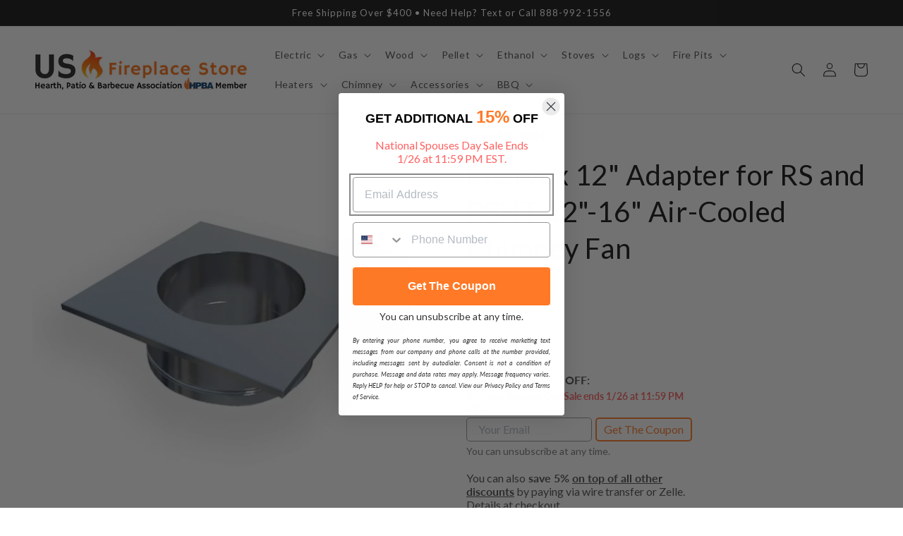

--- FILE ---
content_type: text/css
request_url: https://usfireplacestore.com/cdn/shop/t/57/assets/boost-sd-custom.css?v=1769471520800
body_size: -651
content:
/*# sourceMappingURL=/cdn/shop/t/57/assets/boost-sd-custom.css.map?v=1769471520800 */
